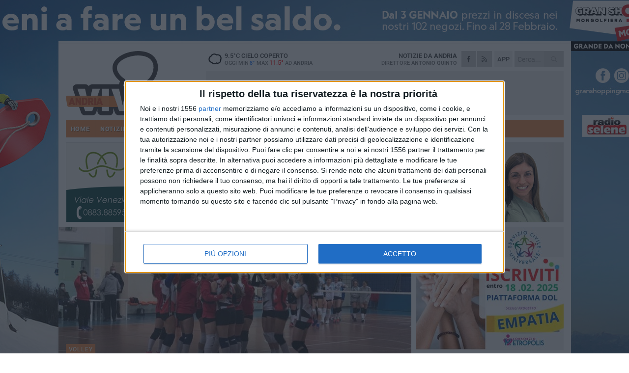

--- FILE ---
content_type: text/html; charset=utf-8
request_url: https://www.andriaviva.it/sport/pallavolo-audax-andria-sconfitta-in-casa-l-asem-bari-si-impone-per-3-0/
body_size: 20996
content:
<!DOCTYPE html>
<html lang="it" class="response svg fxd ">
<head prefix="og: http://ogp.me/ns# fb: http://ogp.me/ns/fb#">
    <title>Pallavolo, Audax Andria sconfitta in casa: l&#39;Asem Bari si impone per 3-0</title>
    <meta name="description" content="Nella 13^ giornata del campionato di Serie D le andriesi cede a una delle formazioni candidate per il salto di categoria " />
<meta name="viewport" content="width=device-width, initial-scale=1.0">    <meta name="apple-mobile-web-app-title" content="AndriaViva">
    <meta name="apple-mobile-web-app-status-bar-style" content="black-translucent">
<link rel="canonical" href="https://www.andriaviva.it/sport/pallavolo-audax-andria-sconfitta-in-casa-l-asem-bari-si-impone-per-3-0/" />    <link rel="amphtml" href="https://www.andriaviva.it/amp/sport/pallavolo-audax-andria-sconfitta-in-casa-l-asem-bari-si-impone-per-3-0/" />                    <link rel="apple-touch-icon" href="https://static.gocity.it/andriaviva/img/touch-60.png">
    <link rel="apple-touch-icon" sizes="76x76" href="https://static.gocity.it/andriaviva/img/touch-76.png">
    <link rel="apple-touch-icon" sizes="120x120" href="https://static.gocity.it/andriaviva/img/touch-120.png">
    <link rel="apple-touch-icon" sizes="152x152" href="https://static.gocity.it/andriaviva/img/touch-152.png">
    <link rel="icon" href="https://static.gocity.it/andriaviva/img/favicon.ico" type="image/x-icon" />
    <link rel="icon" type="image/png" href="https://static.gocity.it/andriaviva/img/favicon-32x32.png" sizes="32x32" />
    <link rel="icon" type="image/png" href="https://static.gocity.it/andriaviva/img/favicon-16x16.png" sizes="16x16" />
    <link rel="alternate" type="application/rss+xml" href="https://www.andriaviva.it/rss/" title="RSS feed AndriaViva" />
    <meta property="og:type" content="article" />
<meta property="og:url" content="https://www.andriaviva.it/sport/pallavolo-audax-andria-sconfitta-in-casa-l-asem-bari-si-impone-per-3-0/" />    <meta property="og:site_name" content="AndriaViva" />
<meta property="fb:app_id" content="165378608361673" />    <meta property="fb:pages" content="522321607778548" /><meta property="article:publisher" content="522321607778548" />    <meta property="og:title" content="Pallavolo, Audax Andria sconfitta in casa: l&#39;Asem Bari si impone per 3-0" />
    <meta property="og:description" content="Nella 13^ giornata del campionato di Serie D le andriesi cede a una delle formazioni candidate per il salto di categoria " />
    <meta property="og:image" content="https://andria.gocity.it/library/media/whatsapp_image_2022_02_12_at_194415_(23)j.jpg" />
    <meta property="article:section" content="Volley" />
    <meta property="article:published_time" content="2022-02-15T06:00:00 GMT" />
    <meta property="article:modified_time" content="2022-02-14T18:19:57 GMT" />
<meta name="language" content="italian" /><meta name="google-site-verification" content="7fZUJtj53ubwPm49Mv1rl1kILH6f6O2DHFxvNK2gouo" /><meta name="msvalidate.01" content="4BFAE9A7E4A3E9C22EA5C6CCD2C5FDE3" />    <link href="/bundles/css?v=dEeyNGnslQSdMQALmI0cEwyeZYLMDaeLtsKTp10fewU1" rel="preload" as="style" /><link href="/bundles/css?v=dEeyNGnslQSdMQALmI0cEwyeZYLMDaeLtsKTp10fewU1" rel="stylesheet"/>

    <link href="/bundles/deferred?v=EI2w7refD0IkrP_INU39w6BvGGKgAPw3aeDdDjBHlqI1" rel="preload" as="style" /><link href="/bundles/deferred?v=EI2w7refD0IkrP_INU39w6BvGGKgAPw3aeDdDjBHlqI1" rel="stylesheet"/>

    <link href="/bundles/icons?v=6URXDt_XKQp7_YTGi-536yZGVljGYpsX7yKYSj3eWm01" rel="preload" as="style" /><link href="/bundles/icons?v=6URXDt_XKQp7_YTGi-536yZGVljGYpsX7yKYSj3eWm01" rel="stylesheet"/>

    <link href="/style?v=142320" rel="stylesheet"><link href="/style?v=142320" rel="stylesheet" /><style>.svg #site-logo { background-image: url('https://static.gocity.it/andriaviva/img/logo.svg');} .xmas.svg #site-logo { background-image: url('https://static.gocity.it/andriaviva/img/logo-xmas.svg');} .svg .report-index #site .content, .report #site .content .section-logo span {background-image:url('https://static.gocity.it/andriaviva/img/ireport.svg');} @media only screen and (max-width: 1023px) {.response.svg .collapse #site-logo { background-image: url('https://static.gocity.it/andriaviva/img/logo-text-inv.svg'); }.response.svg.xmas .collapse #site-logo { background-image: url('https://static.gocity.it/andriaviva/img/logo-text-inv-xmas.svg');}}
.ads-exp, .ads-exp a{max-height:70px;}</style>
    <script type="application/ld+json">[{ "@context": "http://schema.org", "@type":"WebSite","@id":"#website","name":"AndriaViva", "alternateName":"AndriaViva", "url":"https://www.andriaviva.it", "potentialAction":{ "@type":"SearchAction","target":"https://www.andriaviva.it/cerca/?search={search_term_string}","query-input":"required name=search_term_string"}}, { "@context": "http://schema.org", "@type":"Organization","@id":"#organization","name":"Viva Network","url":"http://www.vivanetwork.it", "logo":"http://www.vivanetwork.it/images/viva-network-logo.png", "sameAs":["https://www.facebook.com/viva24/"]}]</script>
    
        <script type="application/ld+json">{ "@context": "http://schema.org", "@type" : "NewsArticle", "headline" : "Pallavolo, Audax Andria sconfitta in casa: l'Asem Bari si impone per 3-0", "alternativeHeadline" : "Pallavolo, Audax Andria sconfitta in casa: l'Asem Bari si impone per 3-0. Nella 13^ giornata del campionato di Serie D le andriesi cede a una delle formazioni candidate per il salto di categoria ", "articleSection": "Volley", "author":{"@type":"Person","name":"AndriaViva"}, "dateCreated" : "2022-02-15T06:00:00Z", "datePublished" : "2022-02-15T06:00:00Z", "dateModified" : "2022-02-14T18:19:57Z", "publisher":{"@type":"Organization","name":"AndriaViva", "logo":{"@type":"ImageObject","url":"https://static.gocity.it/andriaviva/img/logo-text.png", "width" : 210, "height" : 30}}, "description" : "E' finita con una pesante sconfitta ai danni dell'Audax Andria la 13^ giornata di serie D del girone A del campionato di pallavolo femminile, con i parziali di (17-25, 20-25, 11-25). Tra le mura del Polivalente di via delle Querce di Andria, l'Asem Volley Bari si è imposta per 3-0, in una gara dominata dalle ospiti e che ha mostrato il consistente divario tecnico tra le due compagini, complice anche qualche assenza importante in alcuni reparti della squadra di casa.La squadra andriese, consapevole di dover affrontare una delle formazioni candidate al salto di categoria, ha comunque dimostrato...", "mainEntityOfPage":{"@type":"URL"}, "url" : "https://www.andriaviva.it/sport/pallavolo-audax-andria-sconfitta-in-casa-l-asem-bari-si-impone-per-3-0/", "image":{"@type":"ImageObject","url":"https://andria.gocity.it/library/media/whatsapp_image_2022_02_12_at_194415_(23)j.jpg", "width":986, "height":657}}</script>

    
        <style>
    .bubble-color .btn.btn-action { background-color: #E48543; border-color: #F19859; box-shadow: 0px 1px 0px #C07038; }
    .bubble-color h3.story-title, .bubble-color span.story-title, div.bubble.bubble-color { background-color: #F08D47; border-right: solid 4px #D87E3F; }
    span.bubble-arrow.bubble-color { border-color: #F08D47 transparent transparent transparent; }
    div.bubble.bubble-color img { border-color: #C07038; }
    .page-index .index span.title { color: #F08D47; }
        </style>

    <script async src="//pagead2.googlesyndication.com/pagead/js/adsbygoogle.js"></script>
<link rel="stylesheet" href="https://assets.evolutionadv.it/networkviva_it/networkviva_it-CLS.css"><script src="https://assets.evolutionadv.it/networkviva_it/networkviva_it.new.js" data-cfasync="false"></script>    </head>
<body class="non-graphic collapse splitted sport ">
    
    <span class="ads-skin-containter" data-url="/adv/skin/99/"></span>
    <div id="site">
        <div id="main" class="container">
            <div id="header-wrapper">
    <div class="container">
        <header id="header">
            <div id="header-overlay"></div>
            <div id="header-main">
                <div id="header-logo">                    <div id="site-logo" >
                        <a href="/">AndriaViva</a>
                        <img class="print" src="https://static.gocity.it/andriaviva/img/logo.png" />
                    </div>
                    <div id="header-fanpage">
                        <div id="fanpage">
                        <span class="fan-counter">34.632</span>
                            <a id="fanpage-button" href="https://www.facebook.com/andriaviva.it/" target="_blank" rel="nofollow">FANPAGE</a>
                        </div>
                    </div>
                </div>
                <div id="header-logo-url" class="print">andriaviva.it</div>
                <div id="header-middle">
                    <div id="header-middle-top">
                        <div id="header-meteo">
    <a href="/meteo/" title="Previsioni meteo ad Andria"><div id="meteo-header" class="meteo-icon"><canvas width="28" height="28" data-icon="04d" data-color="" class="icon"></canvas></div></a>
        <div class="meteo">
            <a href="/meteo/" title="Previsioni meteo ad Andria">
9.5<span>°C</span> cielo coperto                <div class="meteo-temp">Oggi Min<span class="meteo-min">8°</span>Max<span class="meteo-max">11.5°</span> ad <strong>Andria</strong></div>
            </a>
        </div>

                        </div>
                        <div class="search-block">
                            <form action="/cerca/" method="GET">
                                <input type="search" class="search" name="search" placeholder="Cerca..." />
                                <button class="icon"><i class="far fa-search"></i></button>
                            </form>
                        </div>
<a href="http://m.andriaviva.it/apps/download/"   target="_blank"  >
                            <div id="header-app">APP</div>
                        </a>                        <div id="header-social">
                            <a href="https://www.facebook.com/andriaviva.it" target="_blank"><i class="fab fa-facebook-f social social-facebook"></i></a>                            <a href="/rss/" title="AndriaViva - Feed Rss"><i class="far fa-rss social social-rss"></i></a>
                        </div>
                        <div id="header-daily">
                            <p class="tagline">Notizie da <strong>Andria</strong><span>Direttore <strong>Antonio Quinto</strong></span></p>
                        </div>
                        <div class="clear"></div>
                    </div>
                    <div id="header-banner">

<div class="ads-containter" data-url="/adv/banner/5/"></div>
                    </div>
                    <div class="clear"></div>
                </div>
                <button type="button" id="menu-toggle" class="btn header-btn">
                    <span class="far fa-2x fa-bars"></span>
                    <span class="btn-undertext">Menu</span>
                </button><div id="mobile-weather">    <a href="/meteo/" title="Previsioni meteo ad Andria"><div id="mobile-meteo-header" class="meteo-icon"><canvas width="28" height="28" data-icon="04d" data-color="white" class="icon"></canvas></div></a>
        <div class="meteo">
            <a href="/meteo/" title="Previsioni meteo ad Andria">
9.5<span>°C</span> cielo coperto                <div class="meteo-temp">Oggi Min<span class="meteo-min">8°</span>Max<span class="meteo-max">11.5°</span> ad <strong>Andria</strong></div>
            </a>
        </div>
</div>
            </div>
            <div class="clear"></div>
            <div id="menu">
                <nav>
                    <ul>

            <li class="firstitem">
                <a href="/" >HOME</a>
            </li>
            <li >
                <a href="/notizie/" >NOTIZIE</a>
                <span class="expander"></span>
                <ul>
<li ><a href="/notizie/?cat=la-citta">Vita di città</a></li>
<li ><a href="/notizie/?cat=territorio">Territorio</a></li>
<li ><a href="/notizie/?cat=bandi-e-concorsi">Bandi e Concorsi</a></li>
<li ><a href="/notizie/?cat=cronaca">Cronaca</a></li>
<li ><a href="/notizie/?cat=politica">Politica</a></li>
<li ><a href="/notizie/?cat=palazzo-di-citta">Enti locali</a></li>
<li ><a href="/notizie/?cat=eventi">Eventi e cultura</a></li>
<li ><a href="/notizie/?cat=scuola-e-formazione">Scuola e Lavoro</a></li>
<li ><a href="/notizie/?cat=associazioni">Associazioni</a></li>
<li ><a href="/notizie/?cat=cultura-e-spettacoli">Religioni</a></li>
                </ul>
            </li>
            <li class="open">
                <a href="/sport/" >SPORT</a>
                <span class="expander"></span>
                <ul>
<li ><a href="/sport/?cat=calcio">Calcio</a></li>
<li class="open"><a href="/sport/?cat=volley">Volley</a></li>
<li ><a href="/sport/?cat=arti-marziali">Arti Marziali</a></li>
<li ><a href="/sport/?cat=calcio-a-5">Calcio a 5</a></li>
<li ><a href="/sport/?cat=basket">Basket</a></li>
<li ><a href="/sport/?cat=running">Running e Atletica</a></li>
                </ul>
            </li>
            <li >
                <a href="/rubriche/" >RUBRICHE</a>
                <span class="expander"></span>
                <ul>
<li ><a href="/rubriche/non-perdiamoci-di-vista/">Non perdiamoci di vista</a></li>
<li ><a href="/rubriche/alla-scoperta-del-mondo-olivicolo/">Alla scoperta del mondo olivicolo</a></li>
<li ><a href="/rubriche/t-innova-per-la-tua-impresa/">T-innova per la tua impresa</a></li>
<li ><a href="/rubriche/il-mondo-wealth-management/">Il Mondo Wealth Management</a></li>
<li ><a href="/rubriche/viva-food-gusto-made-in-puglia/">Viva Food</a></li>
                </ul>
            </li>
            <li >
                <a href="/eventi/" >AGENDA</a>
            </li>
            <li >
                <a href="/ireport/" >iREPORT</a>
            </li>
            <li >
                <a href="/meteo/" >METEO</a>
            </li>
            <li >
                <a href="/video/" >VIDEO</a>
            </li>
            <li >
                <a href="/necrologi/" >NECROLOGI</a>
            </li>
<li class="search-block">
    <form action="/cerca/" method="GET">
        <input type="search" class="search" name="search" placeholder="Cerca..." />
        <button class="icon"><i class="far fa-search"></i></button>
    </form>
</li>
                    </ul>
                </nav>
            </div>
          </header>
    </div>
    <div class="clear"></div>
</div>


            <div class="ads-containter ads-mega ads-mega-page" data-url="/adv/banner/108/"></div>
            <div id="gctyvvadblck"></div>
            <div class="content-wrapper ">
                
                <div class="content-side-wrapper content-first">
                    
    <div class="content categorized">
        <article class=" mode2">
            <ul class="breadcrumbs noborder"><li><i class="far fa-angle-right"></i><a href="/" title="Home">Home</a></li><li><i class="far fa-angle-right"></i><a href="/sport/" title="Notizie sportive">Notizie sportive</a></li></ul><script type="application/ld+json">{ "@context": "http://schema.org", "@type" : "BreadcrumbList", "itemListElement": [{ "@type": "ListItem", "position": 1, "item": { "@id": "https://www.andriaviva.it/", "name": "Home" } },{ "@type": "ListItem", "position": 2, "item": { "@id": "https://www.andriaviva.it/sport/", "name": "Notizie sportive" } }]}</script>
            <header>
                <figure><img src="https://andria.gocity.it/library/media/whatsapp_image_2022_02_12_at_194415_(23)j.jpg" class="responsive content-img" alt="Audax Andria vs Asem Bari" /><figcaption class="content-img-caption">Audax Andria vs Asem Bari</figcaption></figure>
                <div>
                    <span class="category"  style="color:#F08D47; background-color:#F08D47">Volley</span><h1>Pallavolo, Audax Andria sconfitta in casa: l'Asem Bari si impone per 3-0</h1><p class="tagline">Nella 13^ giornata del campionato di Serie D le andriesi cede a una delle formazioni candidate per il salto di categoria <span></span></p>
                </div>
            </header>
            <div class="clear"></div>
            <div class="contentdate">
                <span class="datezone">Andria - </span>martedì 15 febbraio 2022
                                            </div>
            <div class="ads-containter ads-page ads-content" data-url="/adv/banner/80/"></div>            <div class="sharing" data-url="https://www.andriaviva.it/sport/pallavolo-audax-andria-sconfitta-in-casa-l-asem-bari-si-impone-per-3-0/" data-title="Pallavolo, Audax Andria sconfitta in casa: l&#39;Asem Bari si impone per 3-0" data-counter="10" data-comments="0" data-app="165378608361673"></div>
            
            <div class="clear"></div>
            <div class="ads-containter ads-custom " ><div id="video-evo-player" class="player_evolution"><span class="evo-label-logo">Powered by <a target="_blank" href="https://evolutiongroup.digital/"><img src="https://evolutiongroup.digital/wp-content/themes/evolution_group/assets/static/logo/logo-evolutiongroup-black.svg" alt="powered by evolution group"></a></span></div></div>
            
            <div class="p first">E' finita con una pesante sconfitta ai danni dell'Audax Andria la 13^ giornata di serie D del girone A del campionato di pallavolo femminile, con i parziali di (17-25, 20-25, 11-25). Tra le mura del Polivalente di via delle Querce di Andria, l'Asem Volley Bari si è imposta per 3-0, in una gara dominata dalle ospiti e che ha mostrato il consistente divario tecnico tra le due compagini, complice anche qualche assenza importante in alcuni reparti della squadra di casa.<br /><br />La squadra andriese, consapevole di dover affrontare una delle formazioni candidate al salto di categoria, ha comunque dimostrato carattere e determinazione già dalle battute iniziali della partita. Nel primo e secondo set le giocatrici andriesi, pur rincorrendo spesso le avversarie nel punteggio, sono riuscite a recuperare e a riportarsi quasi sempre in parità: ma la maggior esperienza e la capacità tecnica delle singole pallavoliste dell'Asem, hanno prevalso. Terzo set a tinte baresi: l'Audax si è arresa al dominio ospite. Il gruppo federiciano ha subito in ricezione, a causa dell'efficace attacco delle baresi che non ha dato tregua.<br /><br />Le padrone di casa rimangono appaiate a metà classifica a quota 11 punti, ma proveranno a tornare al successo già sabato prossimo, 19 febbraio alle 18.30, al Palasport Marchiselli di Barletta contro l'ASD Volley, una squadra decisamente più abbordabile dal punto di vista tecnico.<div class="widget widget-thumbs widget-thumbs-simple"><span class="thumb"><a href="https://andria.gocity.it/library/foto/2016/whatsapp_image_2022_02_12_at_194415_(3)j.jpg" class="fresco" data-fresco-group="singles" data-fresco-caption="WhatsApp Image at " data-fresco-options="thumbnail:'https://andria.gocity.it/library/foto/2016/bigbox_whatsapp_image_2022_02_12_at_194415_(3)j.jpg'"><img src="https://andria.gocity.it/library/foto/2016/bigbox_whatsapp_image_2022_02_12_at_194415_(3)j.jpg" alt="WhatsApp Image at"></a></span><span class="thumb"><a href="https://andria.gocity.it/library/foto/2016/whatsapp_image_2022_02_12_at_194415_(5)j.jpg" class="fresco" data-fresco-group="singles" data-fresco-caption="WhatsApp Image at " data-fresco-options="thumbnail:'https://andria.gocity.it/library/foto/2016/bigbox_whatsapp_image_2022_02_12_at_194415_(5)j.jpg'"><img src="https://andria.gocity.it/library/foto/2016/bigbox_whatsapp_image_2022_02_12_at_194415_(5)j.jpg" alt="WhatsApp Image at"></a></span><span class="thumb"><a href="https://andria.gocity.it/library/foto/2016/whatsapp_image_2022_02_12_at_194415_(7)j.jpg" class="fresco" data-fresco-group="singles" data-fresco-caption="WhatsApp Image at " data-fresco-options="thumbnail:'https://andria.gocity.it/library/foto/2016/bigbox_whatsapp_image_2022_02_12_at_194415_(7)j.jpg'"><img src="https://andria.gocity.it/library/foto/2016/bigbox_whatsapp_image_2022_02_12_at_194415_(7)j.jpg" alt="WhatsApp Image at"></a></span><span class="thumb"><a href="https://andria.gocity.it/library/foto/2016/whatsapp_image_2022_02_12_at_194415_(10)j.jpg" class="fresco" data-fresco-group="singles" data-fresco-caption="WhatsApp Image at " data-fresco-options="thumbnail:'https://andria.gocity.it/library/foto/2016/bigbox_whatsapp_image_2022_02_12_at_194415_(10)j.jpg'"><img src="https://andria.gocity.it/library/foto/2016/bigbox_whatsapp_image_2022_02_12_at_194415_(10)j.jpg" alt="WhatsApp Image at"></a></span><span class="thumb"><a href="https://andria.gocity.it/library/foto/2016/whatsapp_image_2022_02_12_at_194415_(12)j.jpg" class="fresco" data-fresco-group="singles" data-fresco-caption="WhatsApp Image at " data-fresco-options="thumbnail:'https://andria.gocity.it/library/foto/2016/bigbox_whatsapp_image_2022_02_12_at_194415_(12)j.jpg'"><img src="https://andria.gocity.it/library/foto/2016/bigbox_whatsapp_image_2022_02_12_at_194415_(12)j.jpg" alt="WhatsApp Image at"></a></span><span class="thumb"><a href="https://andria.gocity.it/library/foto/2016/whatsapp_image_2022_02_12_at_194415_(14)j.jpg" class="fresco" data-fresco-group="singles" data-fresco-caption="WhatsApp Image at " data-fresco-options="thumbnail:'https://andria.gocity.it/library/foto/2016/bigbox_whatsapp_image_2022_02_12_at_194415_(14)j.jpg'"><img src="https://andria.gocity.it/library/foto/2016/bigbox_whatsapp_image_2022_02_12_at_194415_(14)j.jpg" alt="WhatsApp Image at"></a></span><span class="thumb"><a href="https://andria.gocity.it/library/foto/2016/whatsapp_image_2022_02_12_at_194415_(23)j.jpg" class="fresco" data-fresco-group="singles" data-fresco-caption="WhatsApp Image at " data-fresco-options="thumbnail:'https://andria.gocity.it/library/foto/2016/bigbox_whatsapp_image_2022_02_12_at_194415_(23)j.jpg'"><img src="https://andria.gocity.it/library/foto/2016/bigbox_whatsapp_image_2022_02_12_at_194415_(23)j.jpg" alt="WhatsApp Image at"></a></span><span class="thumb"><a href="https://andria.gocity.it/library/foto/2016/whatsapp_image_2022_02_12_at_194518_(2)j.jpg" class="fresco" data-fresco-group="singles" data-fresco-caption="WhatsApp Image at " data-fresco-options="thumbnail:'https://andria.gocity.it/library/foto/2016/bigbox_whatsapp_image_2022_02_12_at_194518_(2)j.jpg'"><img src="https://andria.gocity.it/library/foto/2016/bigbox_whatsapp_image_2022_02_12_at_194518_(2)j.jpg" alt="WhatsApp Image at"></a></span><span class="thumb"><a href="https://andria.gocity.it/library/foto/2016/whatsapp_image_2022_02_12_at_194518_(4)j.jpg" class="fresco" data-fresco-group="singles" data-fresco-caption="WhatsApp Image at " data-fresco-options="thumbnail:'https://andria.gocity.it/library/foto/2016/bigbox_whatsapp_image_2022_02_12_at_194518_(4)j.jpg'"><img src="https://andria.gocity.it/library/foto/2016/bigbox_whatsapp_image_2022_02_12_at_194518_(4)j.jpg" alt="WhatsApp Image at"></a></span></div><div class="fb-quote"></div></div>
                    </article>
        
        <ul class="tags bottom"><li>Audax Volley</li></ul>

    <div class="index-wrapper">
        <div class="index-list index-list-mode10 index-list-2">
                <div class="index">
                    
<a href="/notizie/alberi-rinsecchiti-in-centro-e-nei-parchi-andria-paga-per-gli-anni-di-scarsa-manutenzione/" ><div class="boxed-img"><img src="https://andria.gocity.it/library/media/bigbox_fotojet_2026_01_17t191504.502.jpg" alt="Alberi rinsecchiti in centro e nei parchi: Andria paga per gli anni di scarsa manutenzione" /></div></a>                                        <div class="boxed-title boxed-title-dated ">
<span class="date">
                                
                                18 gennaio 2026
                            </span>                        <span class="title"><a href="/notizie/alberi-rinsecchiti-in-centro-e-nei-parchi-andria-paga-per-gli-anni-di-scarsa-manutenzione/" >Alberi rinsecchiti in centro e nei parchi: Andria paga per gli anni di scarsa manutenzione</a></span>
                                            </div>
                </div>
                <div class="index">
                    
<a href="/notizie/turismo-itinerante-il-camper-club-federiciano-torna-a-chiedere-la-creazioni-di-aree-di-sosta-idonee-all-accoglienza/" ><div class="boxed-img"><img src="https://andria.gocity.it/library/media/bigbox_camper2j.jpg" alt="Turismo itinerante: il Camper Club Federiciano torna a chiedere la creazioni di aree di sosta idonee all'accoglienza" /></div></a>                                        <div class="boxed-title boxed-title-dated ">
<span class="date">
                                
                                18 gennaio 2026
                            </span>                        <span class="title"><a href="/notizie/turismo-itinerante-il-camper-club-federiciano-torna-a-chiedere-la-creazioni-di-aree-di-sosta-idonee-all-accoglienza/" >Turismo itinerante: il Camper Club Federiciano torna a chiedere la creazioni di aree di sosta idonee all&#39;accoglienza</a></span>
                                            </div>
                </div>
        </div>
    </div>
        
<div class="ads-containter ads-custom  ads-page ads-content ads-content-btm"><div class="PCT81"><script>if("none"!=window.getComputedStyle(document.currentScript.parentElement.parentElement).getPropertyValue("display")){var e=document.createElement("ins");e.setAttribute("data-revive-zoneid","81"),e.setAttribute("data-revive-id","e590432163035a6e5fc26dac29dd7e0b"),document.currentScript.parentElement.appendChild(e)}</script><script async src="//adv.presscommtech.com/www/delivery/asyncjs.php"></script></div></div>
        <div class="comments" id="comments"><div class="fb-comments" data-href="https://www.andriaviva.it/sport/pallavolo-audax-andria-sconfitta-in-casa-l-asem-bari-si-impone-per-3-0/" data-width="100%" data-numposts="5" ></div><div class="clear"></div></div>
        <ins data-revive-zoneid="2268" data-revive-id="e590432163035a6e5fc26dac29dd7e0b"></ins><script async src="//adv.presscommtech.com/www/delivery/asyncjs.php"></script>
<div class="ads-containter ads-page" data-url="/adv/banner/93/"></div>
<div class="ads-containter ads-page" data-url="/adv/banner/81/"></div>
 <div class="ads ads-responsive g-ads" ><ins class="adsbygoogle" style="display:block;width:468px;height:60px" data-ad-client="ca-pub-7787459891407465" data-ad-slot="7721169835" ></ins><script>(adsbygoogle = window.adsbygoogle || []).push({});</script></div>
        
            <div class="story-wrapper tag-story">
            <span class="story-title bubble">Altri contenuti a tema</span>
            <span class="bubble-arrow"></span>
        <div class="story-list">
                <div class="story ">
                        
                            <a href="/notizie/con-il-progetto-famiglia-l-associazione-audax-volley-si-conferma-fucina-di-solidarieta/" >
                                <img src="https://andria.gocity.it/library/media/big_buonaaaa.jpg" alt="Con il progetto famiglia, l’associazione Audax volley si conferma fucina di solidariet&#224;" />
                            </a>
                                                                        <span class="storycategory"   style="color:#174dab;background-color:#174dab"  >Attualità</span>                        <span class="title"><a href="/notizie/con-il-progetto-famiglia-l-associazione-audax-volley-si-conferma-fucina-di-solidarieta/" >Con il progetto famiglia, l’associazione Audax volley si conferma fucina di solidariet&#224;</a></span>
<span class="subtitle">Presente dal 2009, &#232; ormai una realt&#224; consolidata nel panorama sportivo dilettantistico andriese</span>                </div>
                <div class="story ">
                        
                            <a href="/sport/audax-andria-cuore-e-grinta-battuto-il-canosa-al-tie-break/" >
                                <img src="https://andria.gocity.it/library/media/big_whatsapp_image_2022_02_28_at_190617_(8)j.jpg" alt="Audax Andria, cuore e grinta: battuto il Canosa al tie-break" />
                            </a>
                                                                                                <span class="title"><a href="/sport/audax-andria-cuore-e-grinta-battuto-il-canosa-al-tie-break/" >Audax Andria, cuore e grinta: battuto il Canosa al tie-break</a></span>
<span class="subtitle">Le azzurre consolidano il quinto posto in classifica a quota 16 punti</span>                </div>
                <div class="story ">
                        
                            <a href="/sport/pallavolo-l-audax-andria-chiude-l-anno-solare-con-una-sconfitta-contro-la-don-milani-bari/" >
                                <img src="https://andria.gocity.it/library/media/big_whatsapp_image_2021_12_20_at_124101j.jpg" alt="Pallavolo: l&#39;Audax Andria chiude l&#39;anno solare con una sconfitta contro la Don Milani Bari" />
                            </a>
                                                                                                <span class="title"><a href="/sport/pallavolo-l-audax-andria-chiude-l-anno-solare-con-una-sconfitta-contro-la-don-milani-bari/" >Pallavolo: l&#39;Audax Andria chiude l&#39;anno solare con una sconfitta contro la Don Milani Bari</a></span>
<span class="subtitle">Gara a senso unico. Si riparte il 9 gennaio in trasferta contro l&#39;Adriatica Trani</span>                </div>
                <div class="story ">
                        
                            <a href="/sport/pallavolo-audax-andria-irrefrenabile-regolato-il-canosa-al-tie-break/" >
                                <img src="https://andria.gocity.it/library/media/big_whatsapp_image_2021_12_13_at_195912j.jpg" alt="Pallavolo, Audax Andria irrefrenabile: regolato il Canosa al tie-break" />
                            </a>
                                                                                                <span class="title"><a href="/sport/pallavolo-audax-andria-irrefrenabile-regolato-il-canosa-al-tie-break/" >Pallavolo, Audax Andria irrefrenabile: regolato il Canosa al tie-break</a></span>
<span class="subtitle">Seconda vittoria consecutiva, la prima lontano dalle mura amiche</span>                </div>
                <div class="story ">
                        
                            <a href="/notizie/l-audax-andria-torna-al-successo-vittoria-al-tie-break-contro-il-quotato-cerignola/" >
                                <img src="https://andria.gocity.it/library/media/big_audax_andria_beexel_cerignola_(3).jpg" alt="L&#39;Audax Andria torna al successo: vittoria al tie-break contro il quotato Cerignola" />
                            </a>
                                                                        <span class="storycategory"   style="color:#174dab;background-color:#174dab"  >Sport</span>                        <span class="title"><a href="/notizie/l-audax-andria-torna-al-successo-vittoria-al-tie-break-contro-il-quotato-cerignola/" >L&#39;Audax Andria torna al successo: vittoria al tie-break contro il quotato Cerignola</a></span>
<span class="subtitle">Le azzurre non vincevano da un mese: ottimo risultato contro una delle candidate alla vittoria del campionato</span>                </div>
                <div class="story ">
                        
                            <a href="/notizie/l-audax-andria-soffre-ma-vince-al-tie-break-contro-la-penultima-bitetto/" >
                                <img src="https://andria.gocity.it/library/media/big_audax_andria_pianeta_sport_bitetto_(1).jpg" alt="L&#39;Audax Andria soffre ma vince al tie-break contro la penultima Bitetto" />
                            </a>
                                                                        <span class="storycategory"   style="color:#174dab;background-color:#174dab"  >Sport</span>                        <span class="title"><a href="/notizie/l-audax-andria-soffre-ma-vince-al-tie-break-contro-la-penultima-bitetto/" >L&#39;Audax Andria soffre ma vince al tie-break contro la penultima Bitetto</a></span>
<span class="subtitle">Le andriesi si confermano a met&#224; classifica con 16 punti</span>                </div>
                <div class="story ">
                        
                            <a href="/notizie/audax-andria-il-2020-parte-col-piede-giusto-vittoria-a-barletta-per-3-set-a-0/" >
                                <img src="https://andria.gocity.it/library/media/big_asd_volley_barletta_audax_andria_(17)j.jpg" alt="Audax Andria, il 2020 parte col piede giusto: vittoria a Barletta per 3 set a 0" />
                            </a>
                                                                        <span class="storycategory"   style="color:#174dab;background-color:#174dab"  >Sport</span>                        <span class="title"><a href="/notizie/audax-andria-il-2020-parte-col-piede-giusto-vittoria-a-barletta-per-3-set-a-0/" >Audax Andria, il 2020 parte col piede giusto: vittoria a Barletta per 3 set a 0</a></span>
<span class="subtitle">Le federiciane salgono al sesto posto in classifica a quota 14 punti</span>                </div>
                <div class="story ">
                        
                            <a href="/notizie/l-audax-andria-chiude-il-2019-con-una-sconfitta-vince-3-0-la-capolista-giovinazzo/" >
                                <img src="https://andria.gocity.it/library/media/big_vb_giovinazzo_audax_andria_(5)j.jpg" alt="L&#39;Audax Andria chiude il 2019 con una sconfitta, vince 3-0 la capolista Giovinazzo" />
                            </a>
                                                                        <span class="storycategory"   style="color:#174dab;background-color:#174dab"  >Sport</span>                        <span class="title"><a href="/notizie/l-audax-andria-chiude-il-2019-con-una-sconfitta-vince-3-0-la-capolista-giovinazzo/" >L&#39;Audax Andria chiude il 2019 con una sconfitta, vince 3-0 la capolista Giovinazzo</a></span>
<span class="subtitle">Divario tecnico importante fra le due compagini che comunque si affrontano a viso aperto</span>                </div>
        </div>
    </div>

<div class="ads-containter ads-custom  ads-page ads-content"><div class="PCT82"><script>if("none"!=window.getComputedStyle(document.currentScript.parentElement.parentElement).getPropertyValue("display")){var e=document.createElement("ins");e.setAttribute("data-revive-zoneid","82"),e.setAttribute("data-revive-id","e590432163035a6e5fc26dac29dd7e0b"),document.currentScript.parentElement.appendChild(e)}</script><script async src="//adv.presscommtech.com/www/delivery/asyncjs.php"></script></div></div>
<div class="banner banner-color banner-newsletter">
    <div class="banner-right-side">
        <div class="banner-right-side-inside">
            <span class="newsletter-title">Iscriviti alla Newsletter</span>
<form action="/newsletter/" data-ajax="true" data-ajax-loading="#newsletter-loading" data-ajax-mode="replace" data-ajax-update="#newsletter-result" id="form0" method="post">                <input class="text buttoned" name="email" id="email" placeholder="Indirizzo e-mail" data-val="true" type="email" />
                        <button type="submit" class="button buttoned" id="newsletter-signup">Iscriviti</button>
                        <span class="newsletter-result" id="newsletter-result"></span>
                        <span class="newsletter-loading" id="newsletter-loading" style="display:none"><img src="/contents/img/UI/rolling.gif" alt="loading"/></span>
                        <span class="newsletter-validation-error" data-valmsg-for="email" data-valmsg-replace="true"></span>
</form>        </div><span class="bubble-arrow"></span>
        <span class="newsletter-info">Iscrivendoti accetti i <a href="/info/privacy/newsletter/" rel="nofollow">termini</a> e la <a href="/info/privacy/" rel="nofollow">privacy policy</a></span>
    </div>
    <div class="banner-left-side">
        <img src="/contents/img/UI/newsletter-email.png" alt="Newsletter" width="100"/>
        <div class="clear"></div>
        Ricevi aggiornamenti e contenuti da Andria <span>gratis</span> nella tua e-mail
    </div>
    <div class="clear"></div>
</div>
        
    <div class="index-wrapper">
        <div class="index-list index-list-mode10 index-list-8">
                <div class="index">
                    
<a href="/notizie/abitudini-alimentari-piu-di-quattro-pugliesi-su-dieci-42-scelgono-di-impastare-e-cuocere-la-pizza-tra-le-mura-domestiche/" ><div class="boxed-img"><img src="https://andria.gocity.it/library/media/bigbox_pizza_gourmet_laguna.jpg" alt="Abitudini alimentari: più di quattro pugliesi su dieci (42%) scelgono di impastare e cuocere la pizza tra le mura domestiche" /></div></a>                                        <div class="boxed-title boxed-title-dated ">
<span class="date">
                                
                                18 gennaio 2026
                            </span>                        <span class="title"><a href="/notizie/abitudini-alimentari-piu-di-quattro-pugliesi-su-dieci-42-scelgono-di-impastare-e-cuocere-la-pizza-tra-le-mura-domestiche/" >Abitudini alimentari: pi&#249; di quattro pugliesi su dieci (42%) scelgono di impastare e cuocere la pizza tra le mura domestiche</a></span>
                                            </div>
                </div>
                <div class="index">
                    
<a href="/notizie/auto-rubata-ritrovata-nelle-campagne-di-andria-restituita-al-proprietario/" ><div class="boxed-img"><img src="https://andria.gocity.it/library/media/bigbox_fb_img_1768724359504.jpg" alt="Auto rubata ritrovata nelle campagne di Andria, restituita al proprietario" /></div></a>                                        <div class="boxed-title boxed-title-dated ">
<span class="date">
                                
                                18 gennaio 2026
                            </span>                        <span class="title"><a href="/notizie/auto-rubata-ritrovata-nelle-campagne-di-andria-restituita-al-proprietario/" >Auto rubata ritrovata nelle campagne di Andria, restituita al proprietario</a></span>
                                            </div>
                </div>
                <div class="index">
                    
<a href="/notizie/tra-i-rifiuti-anche-ma-cartella-della-tari-ancora-chiusa/" ><div class="boxed-img"><img src="https://andria.gocity.it/library/media/bigbox_screenshot_20260117_220815_com_facebook_katana_fbmaintabactivity_edit_193834877567860.jpg" alt="Tra i rifiuti anche una cartella della Tari ancora chiusa" /></div></a>                                        <div class="boxed-title boxed-title-dated ">
<span class="date">
                                
                                17 gennaio 2026
                            </span>                        <span class="title"><a href="/notizie/tra-i-rifiuti-anche-ma-cartella-della-tari-ancora-chiusa/" >Tra i rifiuti anche una cartella della Tari ancora chiusa</a></span>
                                            </div>
                </div>
                <div class="index">
                    
<a href="/notizie/offese-social-alla-sindaca-condannato-la-sanzione-sara-usata-per-un-intervento-sociale/" ><div class="boxed-img"><img src="https://andria.gocity.it/library/media/bigbox_inshot_20260117_220449512_edit_193571812320229.jpg" alt="Offese social alla sindaca, condannato:  &quot;La sanzione sarà usata per un intervento sociale &quot;" /></div></a>                                        <div class="boxed-title boxed-title-dated ">
<span class="date">
                                
                                17 gennaio 2026
                            </span>                        <span class="title"><a href="/notizie/offese-social-alla-sindaca-condannato-la-sanzione-sara-usata-per-un-intervento-sociale/" >Offese social alla sindaca, condannato: &quot;La sanzione sar&#224; usata per un intervento sociale&quot;</a></span>
                                            </div>
                </div>
                <div class="index">
                    
<a href="/notizie/seconda-donazione-d-organi-nell-asl-bt-un-uomo-dona-fegato-e-cornee/" ><div class="boxed-img"><img src="https://andria.gocity.it/library/media/bigbox_vitobello.jpg" alt="Secondo espianto d'organi nell' Asl Bt: un uomo dona fegato e cornee" /></div></a>                                        <div class="boxed-title boxed-title-dated ">
<span class="date">
                                
                                17 gennaio 2026
                            </span>                        <span class="title"><a href="/notizie/seconda-donazione-d-organi-nell-asl-bt-un-uomo-dona-fegato-e-cornee/" >Secondo espianto d&#39;organi nell&#39; Asl Bt: un uomo dona fegato e cornee</a></span>
                                            </div>
                </div>
                <div class="index">
                    
<a href="/notizie/la-scuola-di-fronte-alla-violenza-educare-non-solo-reagire/" ><div class="boxed-img"><img src="https://andria.gocity.it/library/media/bigbox_violenza_tratto_dal_film_la_rieducazione.jpg" alt="La Scuola di fronte alla violenza:  &quot;educare, non solo reagire &quot;" /></div></a>                                        <div class="boxed-title boxed-title-dated ">
<span class="date">
                                
                                17 gennaio 2026
                            </span>                        <span class="title"><a href="/notizie/la-scuola-di-fronte-alla-violenza-educare-non-solo-reagire/" >La Scuola di fronte alla violenza: &quot;educare, non solo reagire&quot;</a></span>
                                            </div>
                </div>
                <div class="index">
                    
<a href="/notizie/sport-ad-andria-oggi-gli-impianti-tornano-a-vivere/" ><div class="boxed-img"><img src="https://andria.gocity.it/library/media/bigbox_dsc00115(1).jpg" alt="Sport ad Andria:  &quot;Oggi gli impianti tornano a vivere &quot;" /></div></a>                                        <div class="boxed-title boxed-title-dated ">
<span class="date">
                                
                                17 gennaio 2026
                            </span>                        <span class="title"><a href="/notizie/sport-ad-andria-oggi-gli-impianti-tornano-a-vivere/" >Sport ad Andria: &quot;Oggi gli impianti tornano a vivere&quot;</a></span>
                                            </div>
                </div>
                <div class="index">
                    
<a href="/notizie/napolitano-sinistra-gestione-delle-strutture-sportive-da-parte-dell-amministrazione-comunale/" ><div class="boxed-img"><img src="https://andria.gocity.it/library/media/bigbox_sabi1j.jpg" alt="Napolitano:  &quot;Sinistra gestione delle strutture sportive da parte dell'amministrazione comunale &quot; " /></div></a>                                        <div class="boxed-title boxed-title-dated ">
<span class="date">
                                
                                17 gennaio 2026
                            </span>                        <span class="title"><a href="/notizie/napolitano-sinistra-gestione-delle-strutture-sportive-da-parte-dell-amministrazione-comunale/" >Napolitano: &quot;Sinistra gestione delle strutture sportive da parte dell&#39;amministrazione comunale&quot;&#160;</a></span>
                                            </div>
                </div>
        </div>
    </div>

    </div>

                </div>
                <div class="right-side-wrapper">
                    
    
    
    <div class="ads-containter ads-side" data-url="/adv/banner/80/"></div>
    <div class="right-pack">
<div class="ads-containter ads-side" data-url="/adv/banner/93/"></div>
<div class="ads-containter ads-side" data-url="/adv/banner/81/"></div>
<div class="ads-native-container " data-url="/adv/native/31/"></div><div class="clear"></div>

<div class="ads-containter ads-custom  ads-side"><div class="PCT81"><script>if("none"!=window.getComputedStyle(document.currentScript.parentElement.parentElement).getPropertyValue("display")){var e=document.createElement("ins");e.setAttribute("data-revive-zoneid","81"),e.setAttribute("data-revive-id","e590432163035a6e5fc26dac29dd7e0b"),document.currentScript.parentElement.appendChild(e)}</script><script async src="//adv.presscommtech.com/www/delivery/asyncjs.php"></script></div></div>
    </div>
    <div class="right-pack right-pack-light">
<div class="ads-containter ads-custom  ads-side"><div class="PCT82"><script>if("none"!=window.getComputedStyle(document.currentScript.parentElement.parentElement).getPropertyValue("display")){var e=document.createElement("ins");e.setAttribute("data-revive-zoneid","82"),e.setAttribute("data-revive-id","e590432163035a6e5fc26dac29dd7e0b"),document.currentScript.parentElement.appendChild(e)}</script><script async src="//adv.presscommtech.com/www/delivery/asyncjs.php"></script></div></div>
<div class="ads-containter" data-url="/adv/banner/82/"></div>
        <div id="right-affix">
    <div class="side-wrapper">
            <div class="side-title">Pi&#249; letti questa settimana</div>
        <div class="side-list">
                <div class="side ">
                    <a href="/sport/spettacolo-sugli-spalti-in-campo-no-il-derby-tra-andria-e-barletta-finisce-senza-gol/" >
                        
<img src="https://andria.gocity.it/library/media/box_img_20260111_150229.jpg" alt="Spettacolo sugli spalti, in campo no: il derby tra Andria e Barletta finisce senza gol - FOTO" />                                                                            <span class="date">domenica 11 gennaio</span>
                                                <span class="title">Spettacolo sugli spalti, in campo no: il derby tra Andria e Barletta finisce senza gol - FOTO</span>
                    </a>
                </div>
                <div class="side ">
                    <a href="/sport/che-fidelis-andria-ci-aspetta-dopo-il-pareggio-nel-derby/" >
                        
<img src="https://andria.gocity.it/library/media/box__mg_7774.jpg" alt="Che Fidelis Andria ci aspetta dopo il pareggio nel derby?" />                                                                            <span class="date">mercoled&#236; 14 gennaio</span>
                                                <span class="title">Che Fidelis Andria ci aspetta dopo il pareggio nel derby?</span>
                    </a>
                </div>
                <div class="side ">
                    <a href="/sport/andria-0-0-barletta-scaringella-pari-giusto-ambiente-emozionante-ne-siamo-tutti-orgogliosi/" >
                        
<img src="https://andria.gocity.it/library/media/box_615327930_18127068976535566_1636033000349815974_n.jpg" alt="Andria 0-0 Barletta, Scaringella: &#171;Pari giusto. Ambiente? Emozionante, ne siamo tutti orgogliosi&#187;" />                                                                            <span class="date">luned&#236; 12 gennaio</span>
                                                <span class="title">Andria 0-0 Barletta, Scaringella: &#171;Pari giusto. Ambiente? Emozionante, ne siamo tutti orgogliosi&#187;</span>
                    </a>
                </div>
                <div class="side ">
                    <a href="/sport/calcio-giovanile-tre-squadre-della-football-academy-andria-alla-fase-regionale/" >
                        
<img src="https://andria.gocity.it/library/media/box_fotojet_2026_01_08t212311.850.jpg" alt="Calcio giovanile: tre squadre della Football Academy Andria alla fase regionale" />                                                                            <span class="date">gioved&#236; 8 gennaio</span>
                                                <span class="title">Calcio giovanile: tre squadre della Football Academy Andria alla fase regionale</span>
                    </a>
                </div>
                <div class="side ">
                    <a href="/sport/tempo-di-andria-barletta-scaringella-derby-emozionante-vogliamo-far-felici-i-tifosi/" >
                        
<img src="https://andria.gocity.it/library/media/box_546882936_1364384592355710_3897911033805250383_n.jpg" alt="&#200; tempo di Andria-Barletta, Scaringella: &#171;Derby emozionante, vogliamo far felici i tifosi&#187;" />                                                                            <span class="date">sabato 10 gennaio</span>
                                                <span class="title">&#200; tempo di Andria-Barletta, Scaringella: &#171;Derby emozionante, vogliamo far felici i tifosi&#187;</span>
                    </a>
                </div>
                <div class="side ">
                    <a href="/sport/paganese-fidelis-scaringella-obiettivo-allungare-la-striscia-positiva-sappiamo-dove-colpire/" >
                        
<img src="https://andria.gocity.it/library/media/box_615327930_18127068976535566_1636033000349815974_n.jpg" alt="Paganese-Fidelis, Scaringella: &#171;Obiettivo allungare la striscia positiva. Sappiamo dove colpire&#187;" />                                                                            <span class="date">sabato 17 gennaio</span>
                                                <span class="title">Paganese-Fidelis, Scaringella: &#171;Obiettivo allungare la striscia positiva. Sappiamo dove colpire&#187;</span>
                    </a>
                </div>
        </div>
    </div>
         <div class="ads  g-ads" ><ins class="adsbygoogle" style="display:block;width:300px;height:250px" data-ad-client="ca-pub-3454615937939067" data-ad-slot="8610254161" ></ins><script>(adsbygoogle = window.adsbygoogle || []).push({});</script></div>
    </div></div>


    

                </div>
            </div>
            <div class="clear"></div>
            <div class="clear"></div>
<div id="prefooter-wrapper">
    <div class="container">
<nav id="footer-menu">
        <ul>
                <li class="container"><a href="/notizie/" title="Notizie" >Notizie da Andria</a>
                        <ul>
<li><a href="/notizie/?cat=la-citta" title="Vita di città">Vita di città</a></li><li><a href="/notizie/?cat=territorio" title="Territorio">Territorio</a></li><li><a href="/notizie/?cat=bandi-e-concorsi" title="Bandi e Concorsi">Bandi e Concorsi</a></li><li><a href="/notizie/?cat=cronaca" title="Cronaca">Cronaca</a></li><li><a href="/notizie/?cat=politica" title="Politica">Politica</a></li><li><a href="/notizie/?cat=palazzo-di-citta" title="Enti locali">Enti locali</a></li><li><a href="/notizie/?cat=eventi" title="Eventi e cultura">Eventi e cultura</a></li><li><a href="/notizie/?cat=scuola-e-formazione" title="Scuola e Lavoro">Scuola e Lavoro</a></li><li><a href="/notizie/?cat=associazioni" title="Associazioni">Associazioni</a></li><li><a href="/notizie/?cat=cultura-e-spettacoli" title="Religioni">Religioni</a></li>                        </ul>
                </li>
                <li class="container"><a href="/sport/" title="Sport" >Notizie sportive</a>
                        <ul>
<li><a href="/sport/?cat=calcio" title="Calcio">Calcio</a></li><li><a href="/sport/?cat=volley" title="Volley">Volley</a></li><li><a href="/sport/?cat=arti-marziali" title="Arti Marziali">Arti Marziali</a></li><li><a href="/sport/?cat=calcio-a-5" title="Calcio a 5">Calcio a 5</a></li><li><a href="/sport/?cat=basket" title="Basket">Basket</a></li><li><a href="/sport/?cat=running" title="Running e Atletica">Running e Atletica</a></li>                        </ul>
                </li>
                <li class="container"><a href="/rubriche/" title="Rubriche" >Le Rubriche di AndriaViva</a>
                        <ul>
<li><a href="/rubriche/non-perdiamoci-di-vista/" title="Non perdiamoci di vista">Non perdiamoci di vista</a></li><li><a href="/rubriche/alla-scoperta-del-mondo-olivicolo/" title="Alla scoperta del mondo olivicolo">Alla scoperta del mondo olivicolo</a></li><li><a href="/rubriche/t-innova-per-la-tua-impresa/" title="T-innova per la tua impresa">T-innova per la tua impresa</a></li><li><a href="/rubriche/il-mondo-wealth-management/" title="Il Mondo Wealth Management">Il Mondo Wealth Management</a></li><li><a href="/rubriche/viva-food-gusto-made-in-puglia/" title="Viva Food, da Andria a Barletta e Trani fino ai sapori della nostra Puglia">Viva Food</a></li>                        </ul>
                </li>
                <li class="container"><a href="/eventi/" title="Agenda eventi" >Agenda eventi di Andria</a>
                </li>
                <li class="container"><a href="/ireport/" title="iReport le segnalazioni dei lettori" >Segnalazioni iReport</a>
                </li>
                <li class="container"><a href="/meteo/" title="Previsioni meteo per Andria" >Previsioni meteo</a>
                </li>
                <li class="container"><a href="/video/" title="AndriaViva TV: i video della redazione" >Video</a>
                </li>
                <li class="container"><a href="/necrologi/" title="Necrologi e annunci funebri ad Andria" >Necrologi</a>
                </li>
        </ul>
</nav>


        <div class="fixed-block-wrapper">
            <div class="fixed-block" id="footer-side">
<a href="http://m.andriaviva.it/apps/download/"  target="_blank" >
                                                   <div id="footer-app-logo" class="left" style="background-image: url('https://static.gocity.it/andriaviva/img/app.png')" ></div>
<div id="footer-app-qrcode" class="left" style="background-image: url('https://static.gocity.it/andriaviva/img/app-qr.png')" ></div>                                                   <div id="footer-app">
                                                       <span>AndriaViva APP</span>
                                                       <p>
                                                           Scarica l&#39;applicazione per iPhone, iPad e Android e ricevi notizie push
                                                       </p>
                                                   </div>
                                               </a>
                    <div class="clear"></div>
                <div class="other-block"><a id="newsletter"></a>
                    <span>Iscriviti alla Newsletter</span>
                    <p>
                        Registrati per ricevere aggiornamenti e contenuti da Andria nella tua casella di posta <small>Iscrivendoti accetti i <a href="/info/privacy/newsletter/" rel="nofollow">termini</a> e la <a href="/info/privacy/" rel="nofollow">privacy policy</a></small>
                    </p>
<form action="/newsletter/" data-ajax="true" data-ajax-loading="#ft-newsletter-loading" data-ajax-mode="replace" data-ajax-update="#ft-newsletter-result" id="form1" method="post">                        <span class="newsletter-result" id="ft-newsletter-result"></span>
                        <span class="newsletter-loading" id="ft-newsletter-loading"><img src="/contents/img/UI/rolling.gif" alt="loading" /></span>
                        <span class="newsletter-validation-error" data-valmsg-for="email" data-valmsg-replace="true"></span>
                        <input class="text buttoned" name="email" id="ft-email" placeholder="Indirizzo e-mail" data-val="true" type="email" />
                        <button type="submit" class="button buttoned" id="ft-newsletter-signup">Iscriviti</button>
</form>                </div>
            </div>
            <div class="clear"></div>
        </div>
    </div>
    <div class="clear"></div>
</div>
<div id="footer-wrapper">
    <div class="container">      
            <div id="footer-logo">
                <a title="InnovaNews" href="http://www.innovanews.it" rel="nofollow" target="_blank"><img alt="InnovaNews" src="https://static.gocity.it/andriaviva/img/innovanews.svg" /></a>
            </div>
            <div id="footer-links">
        <ul>
                <li ><a href="/info/" title="Contatti"  >Contatti</a></li>
                <li ><a href="/info/privacy/" title="Policy e Privacy"  >Policy e Privacy</a></li>
                <li class="badge"><a href="https://www.gocity.it/" title="GoCity News Platform"  rel="nofollow"   target="_blank" >GoCity News Platform</a></li>
        </ul>
   </div>

        <div class="clear"></div>
    </div>
</div>
<div id="postfooter-wrapper"><div class="container" id="postfooter"><div id="footer-daily">Notizie da <strong>Andria</strong><span>Direttore <strong>Antonio Quinto</strong></span></div>&#169; 2001-2026 AndriaViva &#232; un portale gestito da InnovaNews srl. Partita iva 08059640725. Testata giornalistica telematica registrata presso il Tribunale di Trani. Tutti i diritti riservati.
</div></div>
<div id="network-footer-wrapper">
        <div class="container">
<div id="network-footer-logo"><a   title="Viva Network"     href="http://www.vivanetwork.it" rel="nofollow" target="_blank"  ><img   alt="Viva Network"   src="https://static.gocity.it/traniviva/img/network.svg" /></a></div>            <div id="network-footer-links">
                    <ul>
                            <li class="network-current"><a href="https://www.andriaviva.it" title="Notizie da AndriaViva"   rel="nofollow"   >Andria</a></li>
                            <li ><a href="https://www.bariviva.it" title="Notizie da BariViva"   rel="nofollow"   >Bari</a></li>
                            <li ><a href="https://www.barlettaviva.it" title="Notizie da BarlettaViva"   rel="nofollow"   >Barletta</a></li>
                            <li ><a href="https://www.bisceglieviva.it" title="Notizie ed eventi da BisceglieViva"   rel="nofollow"   >Bisceglie</a></li>
                            <li ><a href="https://www.bitontoviva.it" title="Notizie da BitontoViva"   rel="nofollow"   >Bitonto</a></li>
                            <li ><a href="https://www.canosaviva.it" title="Notizie di Canosa di Puglia da CanosaViva"   rel="nofollow"   >Canosa</a></li>
                            <li ><a href="https://www.cerignolaviva.it" title="Notizie di Cerignola da CerignolaViva"   rel="nofollow"   >Cerignola</a></li>
                            <li ><a href="https://www.coratoviva.it" title="Notizie da CoratoViva"   rel="nofollow"   >Corato</a></li>
                            <li ><a href="https://www.giovinazzoviva.it" title="Notizie da GiovinazzoViva"   rel="nofollow"   >Giovinazzo</a></li>
                            <li ><a href="http://www.margheritaviva.it" title="Notizie da MargheritaViva"   rel="nofollow"   >Margherita di Savoia</a></li>
                            <li ><a href="http://www.minervinoviva.it" title="Notizie di Minervino Murge da MinervinoViva"   rel="nofollow"   >Minervino</a></li>
                            <li ><a href="http://www.modugnoviva.it" title="Notizie da ModugnoViva"   rel="nofollow"   >Modugno</a></li>
                            <li ><a href="https://www.molfettaviva.it" title="Notizie da MolfettaViva"   rel="nofollow"   >Molfetta</a></li>
                            <li ><a href="https://www.pugliaviva.it" title="Notizie dalla Puglia"   rel="nofollow"   >Puglia</a></li>
                            <li ><a href="https://www.ruvoviva.it" title="Notizie di Ruvo di Puglia da RuvoViva"   rel="nofollow"   >Ruvo</a></li>
                            <li ><a href="http://www.sanferdinandoviva.it" title="Notizie di San Ferdinando di Puglia da SanFerdinandoViva"   rel="nofollow"   >San Ferdinando</a></li>
                            <li ><a href="http://www.spinazzolaviva.it" title="Notizie da SpinazzolaViva"   rel="nofollow"   >Spinazzola</a></li>
                            <li ><a href="https://www.terlizziviva.it" title="Notizie da TerlizziViva"   rel="nofollow"   >Terlizzi</a></li>
                            <li ><a href="https://www.traniviva.it" title="Notizie ed eventi da TraniViva"   rel="nofollow"   >Trani</a></li>
                            <li ><a href="http://www.trinitapoliviva.it" title="Notizie da TrinitapoliViva"   rel="nofollow"   >Trinitapoli</a></li>
                    </ul>
            </div>
        </div>
</div>
        </div>
    </div>
    <script src="/Scripts/ads.js" type="text/javascript"></script>

<div class="ads-mobile-wrapper" id="ads-109"><div class="ads-containter ads-mobile" data-url="/adv/banner/109/"></div></div>
    <div id="gctyvvadblck-data"><div><i class="gctyvvadblck-img"></i><span>AndriaViva funziona grazie ai messaggi pubblicitari che stai bloccando</span>Per mantenere questo sito gratuito ti chiediamo <a href="http://it.wikihow.com/Disattivare-AdBlock" target="_blank">disattivare il tuo AdBlock</a>. Grazie.</div></div>
    <script src="//ajax.googleapis.com/ajax/libs/jquery/2.1.3/jquery.min.js"></script>

    <script src="/bundles/scripts?v=ecZIzUHCqaYEjZn58BtJBt1K1ptLU_t8S7gUdTQS_GM1"></script>

        <!-- Google tag (gtag.js) -->
    <script async src="https://www.googletagmanager.com/gtag/js?id=G-QRDNP2FTT6"></script>
    <script>
        window.dataLayer = window.dataLayer || [];
        function gtag() { dataLayer.push(arguments); }
        gtag('js', new Date());

        gtag('config', 'G-QRDNP2FTT6');
    </script>

    <!-- Google tag (gtag.js) -->
    <script async src="https://www.googletagmanager.com/gtag/js?id=G-4GN0DFQEFF"></script>
    <script>
        window.dataLayer = window.dataLayer || [];
        function gtag() { dataLayer.push(arguments); }
        gtag('js', new Date());

        gtag('config', 'G-4GN0DFQEFF');
    </script>

    
    
        <script type="text/javascript">
            window.addEventListener('DOMContentLoaded', function() {
            $(".widget").on("click", ".action", function () {
                var url = $(this).attr('data-actionurl'), widget = $(this).attr('data-widget'); $.get(url, function (data) {
                    $('#' + widget).html(data);
                    if (data.indexOf("widget-galleria") > -1) { Galleria.run('#widget-photo .widget-galleria'); }
                });
            });
        });
    </script>

    

    <script>
        window.addEventListener('DOMContentLoaded', function() {
            if (!jQuery.browser.mobile) {
                var bottom = $("#prefooter-wrapper").outerHeight() + $("#footer-wrapper").outerHeight() + $("#network-footer-wrapper").outerHeight() + $("#postfooter-wrapper").outerHeight() + 10;
                if ($(window).width() > 718 && $(window).width() < 1024) { bottom = bottom + 1200; }
                function calculateAffix(element, offset) { var top = $(element).offset().top - offset; $(element).affix({ offset: { top: top, bottom: bottom } }); }
 $(document).ajaxStop(function () { setTimeout(function () { calculateAffix("#right-affix", 10); }, 3000); });             }
        });
    </script>


    <div id="fb-root"></div><script>(function (d, s, id) { var fjs = d.getElementsByTagName(s)[0]; if (d.getElementById(id)) return; var js = d.createElement(s); js.id = id; js.src = "//connect.facebook.net/it_IT/sdk.js#xfbml=1&version=v3.2&appId=165378608361673";  fjs.setAttribute('defer',''); fjs.setAttribute('async', ''); fjs.parentNode.insertBefore(js, fjs); }(document, 'script', 'facebook-jssdk'));</script>
<ins data-revive-zoneid="3947" data-revive-id="e590432163035a6e5fc26dac29dd7e0b"></ins><ins data-revive-zoneid="84" data-revive-id="e590432163035a6e5fc26dac29dd7e0b"></ins><script async src="//adv.presscommtech.com/www/delivery/asyncjs.php"></script><script type="text/javascript" language="JavaScript" src="//codiceisp.shinystat.com/cgi-bin/getcod.cgi?USER=andriaviva&NODW=yes&P=4" async="async"></script>            <!-- InMobi Choice. Consent Manager Tag v3.0 (for TCF 2.2) -->
        <script type="text/javascript" async=true>
            (function () {
                var host = window.location.hostname;
                var element = document.createElement('script');
                var firstScript = document.getElementsByTagName('script')[0];
                var url = 'https://cmp.inmobi.com'
                    .concat('/choice/', 'T_Mzd9bsmxbuZ', '/', host, '/choice.js?tag_version=V3');
                var uspTries = 0;
                var uspTriesLimit = 3;
                element.async = true;
                element.type = 'text/javascript';
                element.src = url;

                firstScript.parentNode.insertBefore(element, firstScript);

                function makeStub() {
                    var TCF_LOCATOR_NAME = '__tcfapiLocator';
                    var queue = [];
                    var win = window;
                    var cmpFrame;

                    function addFrame() {
                        var doc = win.document;
                        var otherCMP = !!(win.frames[TCF_LOCATOR_NAME]);

                        if (!otherCMP) {
                            if (doc.body) {
                                var iframe = doc.createElement('iframe');

                                iframe.style.cssText = 'display:none';
                                iframe.name = TCF_LOCATOR_NAME;
                                doc.body.appendChild(iframe);
                            } else {
                                setTimeout(addFrame, 5);
                            }
                        }
                        return !otherCMP;
                    }

                    function tcfAPIHandler() {
                        var gdprApplies;
                        var args = arguments;

                        if (!args.length) {
                            return queue;
                        } else if (args[0] === 'setGdprApplies') {
                            if (
                                args.length > 3 &&
                                args[2] === 2 &&
                                typeof args[3] === 'boolean'
                            ) {
                                gdprApplies = args[3];
                                if (typeof args[2] === 'function') {
                                    args[2]('set', true);
                                }
                            }
                        } else if (args[0] === 'ping') {
                            var retr = {
                                gdprApplies: gdprApplies,
                                cmpLoaded: false,
                                cmpStatus: 'stub'
                            };

                            if (typeof args[2] === 'function') {
                                args[2](retr);
                            }
                        } else {
                            if (args[0] === 'init' && typeof args[3] === 'object') {
                                args[3] = Object.assign(args[3], { tag_version: 'V3' });
                            }
                            queue.push(args);
                        }
                    }

                    function postMessageEventHandler(event) {
                        var msgIsString = typeof event.data === 'string';
                        var json = {};

                        try {
                            if (msgIsString) {
                                json = JSON.parse(event.data);
                            } else {
                                json = event.data;
                            }
                        } catch (ignore) { }

                        var payload = json.__tcfapiCall;

                        if (payload) {
                            window.__tcfapi(
                                payload.command,
                                payload.version,
                                function (retValue, success) {
                                    var returnMsg = {
                                        __tcfapiReturn: {
                                            returnValue: retValue,
                                            success: success,
                                            callId: payload.callId
                                        }
                                    };
                                    if (msgIsString) {
                                        returnMsg = JSON.stringify(returnMsg);
                                    }
                                    if (event && event.source && event.source.postMessage) {
                                        event.source.postMessage(returnMsg, '*');
                                    }
                                },
                                payload.parameter
                            );
                        }
                    }

                    while (win) {
                        try {
                            if (win.frames[TCF_LOCATOR_NAME]) {
                                cmpFrame = win;
                                break;
                            }
                        } catch (ignore) { }

                        if (win === window.top) {
                            break;
                        }
                        win = win.parent;
                    }
                    if (!cmpFrame) {
                        addFrame();
                        win.__tcfapi = tcfAPIHandler;
                        win.addEventListener('message', postMessageEventHandler, false);
                    }
                };

                makeStub();

                function makeGppStub() {
                    const CMP_ID = 10;
                    const SUPPORTED_APIS = [
                        '2:tcfeuv2',
                        '6:uspv1',
                        '7:usnatv1',
                        '8:usca',
                        '9:usvav1',
                        '10:uscov1',
                        '11:usutv1',
                        '12:usctv1'
                    ];

                    window.__gpp_addFrame = function (n) {
                        if (!window.frames[n]) {
                            if (document.body) {
                                var i = document.createElement("iframe");
                                i.style.cssText = "display:none";
                                i.name = n;
                                document.body.appendChild(i);
                            } else {
                                window.setTimeout(window.__gpp_addFrame, 10, n);
                            }
                        }
                    };
                    window.__gpp_stub = function () {
                        var b = arguments;
                        __gpp.queue = __gpp.queue || [];
                        __gpp.events = __gpp.events || [];

                        if (!b.length || (b.length == 1 && b[0] == "queue")) {
                            return __gpp.queue;
                        }

                        if (b.length == 1 && b[0] == "events") {
                            return __gpp.events;
                        }

                        var cmd = b[0];
                        var clb = b.length > 1 ? b[1] : null;
                        var par = b.length > 2 ? b[2] : null;
                        if (cmd === "ping") {
                            clb(
                                {
                                    gppVersion: "1.1", // must be “Version.Subversion”, current: “1.1”
                                    cmpStatus: "stub", // possible values: stub, loading, loaded, error
                                    cmpDisplayStatus: "hidden", // possible values: hidden, visible, disabled
                                    signalStatus: "not ready", // possible values: not ready, ready
                                    supportedAPIs: SUPPORTED_APIS, // list of supported APIs
                                    cmpId: CMP_ID, // IAB assigned CMP ID, may be 0 during stub/loading
                                    sectionList: [],
                                    applicableSections: [-1],
                                    gppString: "",
                                    parsedSections: {},
                                },
                                true
                            );
                        } else if (cmd === "addEventListener") {
                            if (!("lastId" in __gpp)) {
                                __gpp.lastId = 0;
                            }
                            __gpp.lastId++;
                            var lnr = __gpp.lastId;
                            __gpp.events.push({
                                id: lnr,
                                callback: clb,
                                parameter: par,
                            });
                            clb(
                                {
                                    eventName: "listenerRegistered",
                                    listenerId: lnr, // Registered ID of the listener
                                    data: true, // positive signal
                                    pingData: {
                                        gppVersion: "1.1", // must be “Version.Subversion”, current: “1.1”
                                        cmpStatus: "stub", // possible values: stub, loading, loaded, error
                                        cmpDisplayStatus: "hidden", // possible values: hidden, visible, disabled
                                        signalStatus: "not ready", // possible values: not ready, ready
                                        supportedAPIs: SUPPORTED_APIS, // list of supported APIs
                                        cmpId: CMP_ID, // list of supported APIs
                                        sectionList: [],
                                        applicableSections: [-1],
                                        gppString: "",
                                        parsedSections: {},
                                    },
                                },
                                true
                            );
                        } else if (cmd === "removeEventListener") {
                            var success = false;
                            for (var i = 0; i < __gpp.events.length; i++) {
                                if (__gpp.events[i].id == par) {
                                    __gpp.events.splice(i, 1);
                                    success = true;
                                    break;
                                }
                            }
                            clb(
                                {
                                    eventName: "listenerRemoved",
                                    listenerId: par, // Registered ID of the listener
                                    data: success, // status info
                                    pingData: {
                                        gppVersion: "1.1", // must be “Version.Subversion”, current: “1.1”
                                        cmpStatus: "stub", // possible values: stub, loading, loaded, error
                                        cmpDisplayStatus: "hidden", // possible values: hidden, visible, disabled
                                        signalStatus: "not ready", // possible values: not ready, ready
                                        supportedAPIs: SUPPORTED_APIS, // list of supported APIs
                                        cmpId: CMP_ID, // CMP ID
                                        sectionList: [],
                                        applicableSections: [-1],
                                        gppString: "",
                                        parsedSections: {},
                                    },
                                },
                                true
                            );
                        } else if (cmd === "hasSection") {
                            clb(false, true);
                        } else if (cmd === "getSection" || cmd === "getField") {
                            clb(null, true);
                        }
                        //queue all other commands
                        else {
                            __gpp.queue.push([].slice.apply(b));
                        }
                    };
                    window.__gpp_msghandler = function (event) {
                        var msgIsString = typeof event.data === "string";
                        try {
                            var json = msgIsString ? JSON.parse(event.data) : event.data;
                        } catch (e) {
                            var json = null;
                        }
                        if (typeof json === "object" && json !== null && "__gppCall" in json) {
                            var i = json.__gppCall;
                            window.__gpp(
                                i.command,
                                function (retValue, success) {
                                    var returnMsg = {
                                        __gppReturn: {
                                            returnValue: retValue,
                                            success: success,
                                            callId: i.callId,
                                        },
                                    };
                                    event.source.postMessage(msgIsString ? JSON.stringify(returnMsg) : returnMsg, "*");
                                },
                                "parameter" in i ? i.parameter : null,
                                "version" in i ? i.version : "1.1"
                            );
                        }
                    };
                    if (!("__gpp" in window) || typeof window.__gpp !== "function") {
                        window.__gpp = window.__gpp_stub;
                        window.addEventListener("message", window.__gpp_msghandler, false);
                        window.__gpp_addFrame("__gppLocator");
                    }
                };

                makeGppStub();

                var uspStubFunction = function () {
                    var arg = arguments;
                    if (typeof window.__uspapi !== uspStubFunction) {
                        setTimeout(function () {
                            if (typeof window.__uspapi !== 'undefined') {
                                window.__uspapi.apply(window.__uspapi, arg);
                            }
                        }, 500);
                    }
                };

                var checkIfUspIsReady = function () {
                    uspTries++;
                    if (window.__uspapi === uspStubFunction && uspTries < uspTriesLimit) {
                        console.warn('USP is not accessible');
                    } else {
                        clearInterval(uspInterval);
                    }
                };

                if (typeof window.__uspapi === 'undefined') {
                    window.__uspapi = uspStubFunction;
                    var uspInterval = setInterval(checkIfUspIsReady, 6000);
                }
            })();
        </script>
        <!-- End InMobi Choice. Consent Manager Tag v3.0 (for TCF 2.2) -->
</body>
</html>